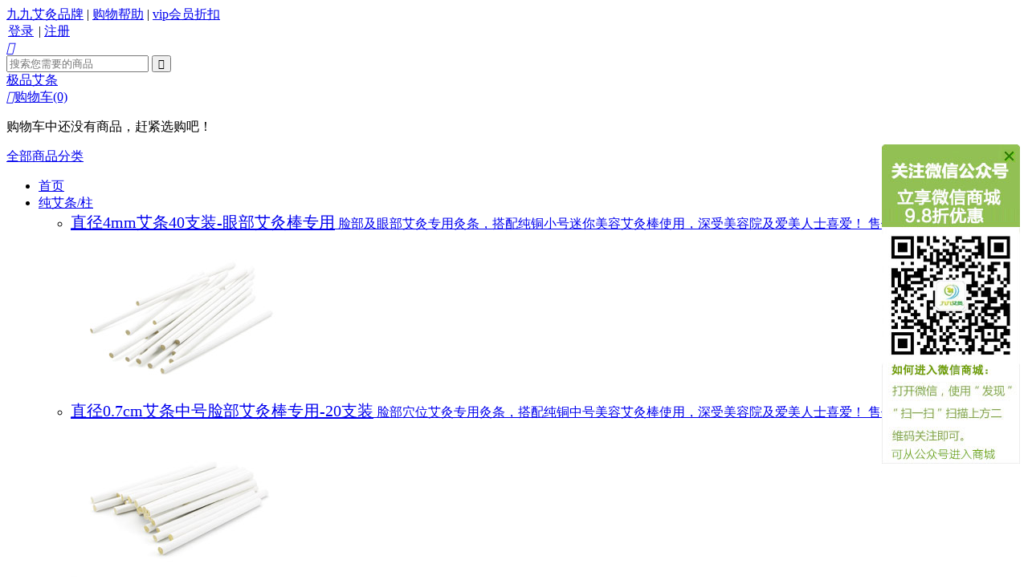

--- FILE ---
content_type: text/html; charset=utf-8
request_url: http://www.99aijiu.cn/category.php?id=9
body_size: 14030
content:
<!DOCTYPE html PUBLIC "-//W3C//DTD XHTML 1.0 Transitional//EN" "http://www.w3.org/TR/xhtml1/DTD/xhtml1-transitional.dtd">
<html xmlns="http://www.w3.org/1999/xhtml">
<head>
<meta name="Generator" content="ECSHOP v2.7.3" />
<meta http-equiv="Content-Type" content="text/html; charset=utf-8" />
<meta name="Keywords" content="" />
<meta name="Description" content="" />
<title>艾灸套装_九九艾灸商城</title>
<link rel="shortcut icon" href="favicon.ico" />
<link rel="icon" href="animated_favicon.gif" type="image/gif" />
<script src="themes/xiaomi/js/jquery.js"></script>
<link rel="stylesheet" type="text/css" href="themes/xiaomi/css/goods-category.min.css?ver=2013120301" />
<script type="text/javascript" src="js/common.js"></script><script type="text/javascript" src="js/user.js"></script><script type="text/javascript" src="js/utils.js"></script></head>
<body>
<link rel="stylesheet" href="themes/xiaomi/css/base.min.css?2014050501" />
<script type="text/javascript">
var process_request = "正在处理您的请求...";
</script>
<script type="text/javascript">
var isWidescreen=screen.width<1200;
if (isWidescreen){
document.getElementsByTagName("body")[0].className="w950";
document.write("<link rel='stylesheet' type='text/css' href='themes/xiaomi/css/980base.css'>");
}
</script>
<script type="text/javascript">
document.writeln("<div id=\"tb_link\" style=\"position:fixed;right:10px;top:180px;z-index:100\"><div style=\"position:absolute;top:0;left:0;width:172px;height:36px\" onclick=\"window.document.getElementById(\'tb_link\').style.display = \'none\'\"></div><a href=\"/mobile/fx\" target=\"_blank\"><img src=\"/artdialog/weixin.jpg\" border=\"0\" /></a></div>");
</script>
<!--
<script type="text/javascript" src="/artdialog/jquery.artDialog.js?skin=green"></script>
<script>
art.dialog({
	width:'172px',
	height:'398px',
	left:'98%',
	fixed:true,
    content: '<a href="/mobile/fx"><img src="/artdialog/weixin.jpg"/></a>',
    cancelVal: '关闭',
    cancel: true //为true等价于function(){}
});
</script>
-->
<div class="site-topbar">
  <div class="container">
    <div class="topbar-nav">
            <a href="article.php?id=28" 
            target="_blank"
            >九九艾灸品牌</a>
            <span class="sep">|</span>
                  <a href="article.php?id=7" 
            target="_blank"
            >购物帮助</a>
            <span class="sep">|</span>
                  <a href="article.php?id=8" 
            target="_blank"
            >vip会员折扣</a>
                </div>
    <div class="topbar-info J_userInfo"> 

 <a style="padding:0px 2px" href="user.php">登录</a>
 <span class="sep">|</span>
 <a href="user.php?act=register">注册</a>
<!-- <span class="sep">|</span>
 <a href="user.php?act=oath&type=qq"><img src="themes/xiaomi/images/qq_logo_16.png"></a>
<a href="user.php?act=oath&type=weibo"><img src="themes/xiaomi/images/sina_login_16.png"></a>
<a href="user.php?act=oath&type=alipay"><img src="themes/xiaomi/images/alipay_logo_16.gif"></a>
<a href="user.php?act=oath&type=taobao"><img src="themes/xiaomi/images/taobao_logo_16.gif"></a>-->
 </div>
  </div>
</div>
<div class="site-header container" id="site_header">
  <div class="site-logo"> <a class="logo" href="index.php" title=""><i class="iconfont">&#xe61d;</i></a> </div>
  <div class="header-info">
    <div class="search-section">
      <script type="text/javascript">
    
    <!--
    function checkSearchForm()
    {
        if(document.getElementById('keyword').value)
        {
            return true;
        }
        else
        {
            alert("请输入搜索关键词！");
            return false;
        }
    }
    -->
    
    </script>
	<script language="javascript">
	function drop_cart_goods(id)
	{
		$.ajax({
						type:"POST",
						url:"flow.php?step=drop_cart_goods&id=" + id,
						cache:false,
						dataType:'json',     //接受数据格式
						data:'',
						success:function(result){
							$('#J_miniCartList').html(result.message);
							$('.J_cartNum').html('(' + result.goods_num + ')');
						}
					});
	}
	
	</script>
      <form id="J_searchForm" class="search-form clearfix" action="search.php" method="get" onSubmit="return checkSearchForm()" >
        <input class="search-text" type="search" name="keywords" id="keyword" autocomplete="off" value="" placeholder="搜索您需要的商品" />
        <input type="submit" class="search-btn iconfont" value="&#xe61c;" />
        <!--[if IE 6]><div class="ie6-fix"></div><![endif]-->
        <div class="hot-words">  <a href="search.php?keywords=%E6%9E%81%E5%93%81%E8%89%BE%E6%9D%A1">极品艾条</a>  </div>
      </form>
    </div>
    <div class="cart-section"> <a id="J_miniCart" class="mini-cart" href="flow.php"><i class="iconfont">&#xe60c;</i>购物车<span class="mini-cart-num J_cartNum">(0)</span></a>
      <div id="J_miniCartList" class="mini-cart-list">
        		<p class="loading">购物车中还没有商品，赶紧选购吧！</p>      </div>
    </div>
  </div>
  <div class="header-nav clearfix">
    <div id="J_categoryContainer" class="nav-category"> <a class="btn-category-list" href="catalog.php">全部商品分类</a>
      <div class="nav-category-section" style="display: none;">
        <ul class="nav-category-list">
          		  <li class="nav-category-item nav-category-item-first">
            <div class="nav-category-content"><a class="title" href="category.php?id=2">加药艾条</a>
              <div class="links">
			  			  			  <a href="category.php?id=13">加药艾灸条</a>
			  			  			  			  <a href="category.php?id=15">加药艾灸柱</a>
			  			  			  </div>
			                <div class="nav-category-children">
                <ul class="children-list">
				                  <li><a href="category.php?id=13"><img src="themes/xiaomi/images/index/cat_13.jpg" alt=""><span class="text">加药艾灸条</span></a></li>
				                    <li><a href="category.php?id=15"><img src="themes/xiaomi/images/index/cat_15.jpg" alt=""><span class="text">加药艾灸柱</span></a></li>
				                  </ul>
                <div class="children-special-section">
                  <h4>热门商品</h4>
                  <ul>
				                    </ul>
                </div>
              </div>
			              </div>
          </li>
		  		  <li class="nav-category-item ">
            <div class="nav-category-content"><a class="title" href="category.php?id=3">精品艾绒</a>
              <div class="links">
			  			  			  <a href="category.php?id=33">精品艾绒</a>
			  			  			  </div>
			                <div class="nav-category-children">
                <ul class="children-list">
				                  <li><a href="category.php?id=33"><img src="themes/xiaomi/images/index/cat_33.jpg" alt=""><span class="text">精品艾绒</span></a></li>
				                  </ul>
                <div class="children-special-section">
                  <h4>热门商品</h4>
                  <ul>
				                    </ul>
                </div>
              </div>
			              </div>
          </li>
		  		  <li class="nav-category-item ">
            <div class="nav-category-content"><a class="title" href="category.php?id=4">雷火灸</a>
              <div class="links">
			  			  			  <a href="category.php?id=23">雷火灸</a>
			  			  			  </div>
			                <div class="nav-category-children">
                <ul class="children-list">
				                  <li><a href="category.php?id=23"><img src="themes/xiaomi/images/index/cat_23.jpg" alt=""><span class="text">雷火灸</span></a></li>
				                  </ul>
                <div class="children-special-section">
                  <h4>热门商品</h4>
                  <ul>
				                    </ul>
                </div>
              </div>
			              </div>
          </li>
		  		  <li class="nav-category-item ">
            <div class="nav-category-content"><a class="title" href="category.php?id=5">艾灸器具</a>
              <div class="links">
			  			  			  <a href="category.php?id=27">艾灸盒</a>
			  			  			  			  <a href="category.php?id=28">艾灸棒</a>
			  			  			  			  			  </div>
			                <div class="nav-category-children">
                <ul class="children-list">
				                  <li><a href="category.php?id=27"><img src="themes/xiaomi/images/index/cat_27.jpg" alt=""><span class="text">艾灸盒</span></a></li>
				                    <li><a href="category.php?id=28"><img src="themes/xiaomi/images/index/cat_28.jpg" alt=""><span class="text">艾灸棒</span></a></li>
				                    <li><a href="category.php?id=44"><img src="themes/xiaomi/images/index/cat_44.jpg" alt=""><span class="text">艾灸配件</span></a></li>
				                  </ul>
                <div class="children-special-section">
                  <h4>热门商品</h4>
                  <ul>
				                    </ul>
                </div>
              </div>
			              </div>
          </li>
		  		  <li class="nav-category-item ">
            <div class="nav-category-content"><a class="title" href="category.php?id=7">艾灸衣</a>
              <div class="links">
			  			  			  <a href="category.php?id=26">随身灸</a>
			  			  			  </div>
			                <div class="nav-category-children">
                <ul class="children-list">
				                  <li><a href="category.php?id=26"><img src="themes/xiaomi/images/index/cat_26.jpg" alt=""><span class="text">随身灸</span></a></li>
				                  </ul>
                <div class="children-special-section">
                  <h4>热门商品</h4>
                  <ul>
				                    </ul>
                </div>
              </div>
			              </div>
          </li>
		  		  <li class="nav-category-item ">
            <div class="nav-category-content"><a class="title" href="category.php?id=1">纯艾条</a>
              <div class="links">
			  			  			  <a href="category.php?id=10">纯艾灸柱</a>
			  			  			  			  <a href="category.php?id=11">纯艾灸条</a>
			  			  			  			  			  			  			  </div>
			                <div class="nav-category-children">
                <ul class="children-list">
				                  <li><a href="category.php?id=10"><img src="themes/xiaomi/images/index/cat_10.jpg" alt=""><span class="text">纯艾灸柱</span></a></li>
				                    <li><a href="category.php?id=11"><img src="themes/xiaomi/images/index/cat_11.jpg" alt=""><span class="text">纯艾灸条</span></a></li>
				                    <li><a href="category.php?id=54"><img src="themes/xiaomi/images/index/cat_54.jpg" alt=""><span class="text">散装艾柱</span></a></li>
				                    <li><a href="category.php?id=55"><img src="themes/xiaomi/images/index/cat_55.jpg" alt=""><span class="text">散装艾条</span></a></li>
				                  </ul>
                <div class="children-special-section">
                  <h4>热门商品</h4>
                  <ul>
				                    </ul>
                </div>
              </div>
			              </div>
          </li>
		            	  <li class="nav-category-item ">
            <div class="nav-category-content"><a class="title" href="category.php?id=7">灸衣</a>
              <div class="links"><a href="category.php?id=26">随身灸</a><a href="goods.php?id=86">颈部</a><a href="goods.php?id=84">腹部</a><a href="goods.php?id=85">肩部</a>
			  			  			  			  			  </div>
			                <div class="nav-category-children">
                <ul class="children-list">
			 <li><a href="category.php?id=26"><img src="/themes/xiaomi/images/index/cat_26.jpg" alt=""><span class="text">随身灸</span></a></li>	                  <li><a href="goods.php?id=86"><img src="/images/cate/g_86.jpg" alt=""><span class="text">颈部灸衣</span></a></li>
				                    <li><a href="goods.php?id=85"><img src="/images/cate/g_85.jpg" alt=""><span class="text">肩部灸衣</span></a></li>
				                    <li><a href="goods.php?id=84"><img src="/images/cate/g_84.jpg" alt=""><span class="text">腹部灸衣</span></a></li>
                                    <li><a href="goods.php?id=87"><img src="/images/cate/g_87.jpg" alt=""><span class="text">臂部灸衣</span></a></li>
                                    <li><a href="goods.php?id=87"><img src="/images/cate/g_88.jpg" alt=""><span class="text">腿部灸衣</span></a></li>
                                    <li><a href="goods.php?id=93"><img src="/images/cate/g_93.jpg" alt=""><span class="text">脚部灸衣</span></a></li>
				                  </ul>
                
              </div>
			              </div>
          </li>
            <li class="nav-category-item ">
            <div class="nav-category-content"><a class="title" href="category.php?id=6">艾灸相关其他</a>
              <div class="links">
			  			  </div>
			              </div>
          </li>
		  	
        </ul>
      </div>
    </div>
    <div class="nav-main">
      <ul class="nav-main-list J_menuNavMain clearfix">
        <li class="nav-main-item "> <a  href="/"><span class="text">首页</span></a> </li>
                <li class="nav-main-item "> <a  href="category.php?id=1" ><span class="text">纯艾条/柱</span><span class="arrow"></span></a> <div class="nav-main-children"><ul class="children-list clearfix"><li class="first"> <a class="item-detail" href="goods.php?id=141"> <span class="title" style="font-size:20px;">直径4mm艾条40支装-眼部艾灸棒专用</span> <span class="desc">脸部及眼部艾灸专用灸条，搭配纯铜小号迷你美容艾灸棒使用，深受美容院及爱美人士喜爱！</span> <span class="price">售价<b>￥25</b></span> <span class="thumb"> <img src="images/201411/thumb_img/141_thumb_G_1416511011948.jpg"  alt="直径4mm艾条40支装-眼部艾灸棒专用"/> </span> </a> </li><li > <a class="item-detail" href="goods.php?id=140"> <span class="title" style="font-size:20px;">直径0.7cm艾条中号脸部艾灸棒专用-20支装</span> <span class="desc">脸部穴位艾灸专用灸条，搭配纯铜中号美容艾灸棒使用，深受美容院及爱美人士喜爱！</span> <span class="price">售价<b>￥31</b></span> <span class="thumb"> <img src="images/201411/thumb_img/140_thumb_G_1416510670605.jpg"  alt="直径0.7cm艾条中号脸部艾灸棒专用-20支装"/> </span> </a> </li></ul></div> </li>
                <li class="nav-main-item "> <a  href="category.php?id=2" ><span class="text">药艾条/柱</span><span class="arrow"></span></a> <div class="nav-main-children"><ul class="children-list clearfix"><li class="first"> <a class="item-detail" href="goods.php?id=22"> <span class="title" style="font-size:20px;">九九艾灸养身安神专用艾条-10支装</span> <span class="desc"></span> <span class="price">售价<b>￥58</b></span> <span class="thumb"> <img src="images/201605/thumb_img/22_thumb_G_1462205768967.jpg"  alt="九九艾灸养身安神专用艾条-10支装"/> </span> </a> </li><li > <a class="item-detail" href="goods.php?id=50"> <span class="title" style="font-size:20px;">九九艾灸男科扶阳专用艾条-10支装</span> <span class="desc"></span> <span class="price">售价<b>￥77</b></span> <span class="thumb"> <img src="images/201709/thumb_img/50_thumb_G_1505754052665.jpg"  alt="九九艾灸男科扶阳专用艾条-10支装"/> </span> </a> </li></ul></div> </li>
                <li class="nav-main-item "> <a  href="category.php?id=7" ><span class="text">艾灸衣</span><span class="arrow"></span></a> <div class="nav-main-children"><ul class="children-list clearfix"><li class="first"> <a class="item-detail" href="goods.php?id=243"> <span class="title" style="font-size:20px;">九九艾灸胸背肩部九联灸衣</span> <span class="desc">遵肩背部九联灸衣 循人体工学原理，按照人体穴位的分布规律，精心设计了灸具的一针一孔，可用于肩背部的施灸。契合人体的构造，使消费者使用起来更舒适、更方便、更有效果，深受广大灸友喜爱！肩背部九联灸衣 配有9个艾灸盒，配不锈钢艾灸盒是118元，配防烫铜艾灸盒的是185元。</span> <span class="price">售价<b>￥118</b></span> <span class="thumb"> <img src="images/201605/thumb_img/243_thumb_G_1462811492079.jpg"  alt="九九艾灸胸背肩部九联灸衣"/> </span> </a> </li><li > <a class="item-detail" href="goods.php?id=85"> <span class="title" style="font-size:20px;">九九艾灸肩部四联灸衣</span> <span class="desc">肩部四联灸衣 可用于肩部的施灸。遵循人体工学原理，按照人体穴位的分布规律，精心设计了灸具的一针一孔，契合人体的构造，使用起来更舒适、更方便、更有效果，深受广大灸友喜爱！ 肩部四联灸衣 配有4个不锈钢艾灸盒。</span> <span class="price">售价<b>￥65</b></span> <span class="thumb"> <img src="images/201605/thumb_img/85_thumb_G_1462811150812.jpg"  alt="九九艾灸肩部四联灸衣"/> </span> </a> </li></ul></div> </li>
                <li class="nav-main-item "> <a  href="category.php?id=5" ><span class="text">艾灸器</span><span class="arrow"></span></a> <div class="nav-main-children"><ul class="children-list clearfix"><li class="first"> <a class="item-detail" href="goods.php?id=150"> <span class="title" style="font-size:20px;">艾草精油</span> <span class="desc"></span> <span class="price">售价<b>￥10</b></span> <span class="thumb"> <img src="images/201506/thumb_img/150_thumb_G_1435535525413.jpg"  alt="艾草精油"/> </span> </a> </li><li > <a class="item-detail" href="goods.php?id=31"> <span class="title" style="font-size:20px;">纯铜中号美容艾灸棒</span> <span class="desc">纯铜中号艾灸棒，可用于脸部，颈部，手脚，腰腹，肩背等部位的施灸。适用直径0.7厘米 长度12厘米的艾条。购买艾灸棒可赠6支专用艾条，精油1瓶，清洁毛刷1个</span> <span class="price">售价<b>￥42</b></span> <span class="thumb"> <img src="images/201410/thumb_img/31_thumb_G_1413594327554.jpg"  alt="纯铜中号美容艾灸棒"/> </span> </a> </li></ul></div> </li>
                <li class="nav-main-item current"> <a  href="category.php?id=9" ><span class="text">艾灸套装</span><span class="arrow"></span></a> <div class="nav-main-children"><ul class="children-list clearfix"><li class="first"> <a class="item-detail" href="goods.php?id=250"> <span class="title" style="font-size:20px;">健脾和胃艾灸套装</span> <span class="desc">适用于：脾胃虚弱，虚寒，胃炎，胃胀，胃痛，胃酸，胃溃疡，腹泻，胃结石，胃肠功能紊乱等疾病。套装包含：腰腹部四联灸衣1件（含4个艾盒），随身灸1个（含1个艾盒），健脾和胃加中药艾柱1盒（120柱），艾灸疗法治百病1本，艾灸专用穴位图1张。配套不锈钢艾盒的套装金额为:159元 　配套铜艾盒的套装金额为:193元</span> <span class="price">售价<b>￥159</b></span> <span class="thumb"> <img src="images/201709/thumb_img/250_thumb_G_1505752845116.jpg"  alt="健脾和胃艾灸套装"/> </span> </a> </li><li > <a class="item-detail" href="goods.php?id=248"> <span class="title" style="font-size:20px;">颈椎艾灸套装</span> <span class="desc">适用于：颈椎病，落枕，扭伤，颈椎增生，动脉瘤、淋巴结肿大、甲亢，颈部脂肪瘤肿瘤等疾病。套装包含：颈部四联灸衣1件（含4个艾盒），随身灸1个（含1个艾盒），肩颈舒络加中药艾柱1盒（120柱），艾灸疗法治百病1本，艾灸专用穴位图1张。配套不锈钢艾盒的套装金额为:155元 　配套铜艾盒的套装金额为:189元</span> <span class="price">售价<b>￥155</b></span> <span class="thumb"> <img src="images/201611/thumb_img/248_thumb_G_1478772583429.jpg"  alt="颈椎艾灸套装"/> </span> </a> </li></ul></div> </li>
                <li class="nav-main-item "> <a  href="category.php?id=3" ><span class="text">精品艾绒</span><span class="arrow"></span></a> <div class="nav-main-children"><ul class="children-list clearfix"><li class="first"> <a class="item-detail" href="goods.php?id=90"> <span class="title" style="font-size:20px;">九九艾灸20:1高级艾绒（250克/袋）</span> <span class="desc">20:1高级艾绒，250克一袋，可用作温针灸，隔姜灸，隔盐灸，隔蒜灸等。此款艾绒枝梗少，性价比高，穿透力理想。</span> <span class="price">售价<b>￥39</b></span> <span class="thumb"> <img src="images/201410/thumb_img/90_thumb_G_1414347307433.jpg"  alt="九九艾灸20:1高级艾绒（250克/袋）"/> </span> </a> </li><li > <a class="item-detail" href="goods.php?id=91"> <span class="title" style="font-size:20px;">九九艾灸30:1特级艾绒（250克/袋）</span> <span class="desc">30:1特级艾绒，250克一袋，可用作温针灸，隔姜灸，隔盐灸，隔蒜灸等。此款艾绒质量上乘，无枝梗，绒质细腻，穿透力理想。</span> <span class="price">售价<b>￥52</b></span> <span class="thumb"> <img src="images/201410/thumb_img/91_thumb_G_1414347356652.jpg"  alt="九九艾灸30:1特级艾绒（250克/袋）"/> </span> </a> </li></ul></div> </li>
                <li class="nav-main-item "> <a  href="category.php?id=23" ><span class="text">雷火灸</span><span class="arrow"></span></a> <div class="nav-main-children"><ul class="children-list clearfix"><li class="first"> <a class="item-detail" href="goods.php?id=323"> <span class="title" style="font-size:20px;">加粗艾条（直径4CM、5CM、6CM、7CM）</span> <span class="desc"></span> <span class="price">售价<b>￥7.8</b></span> <span class="thumb"> <img src="images/202411/thumb_img/323_thumb_G_1731352337740.jpg"  alt="加粗艾条（直径4CM、5CM、6CM、7CM）"/> </span> </a> </li><li > <a class="item-detail" href="goods.php?id=279"> <span class="title" style="font-size:20px;">带灸筒7cmX20cm加粗艾条雷火灸条</span> <span class="desc">材料：五年陈艾绒
规格：7x20.5cm通用款大筒神灸
比例：20比1</span> <span class="price">售价<b>￥38.8</b></span> <span class="thumb"> <img src="images/202006/thumb_img/279_thumb_G_1591391317463.jpg"  alt="带灸筒7cmX20cm加粗艾条雷火灸条"/> </span> </a> </li></ul></div> </li>
                <li class="nav-main-item "> <a  href="category.php?id=6" ><span class="text">其他</span><span class="arrow"></span></a> <div class="nav-main-children"><ul class="children-list clearfix"><li class="first"> <a class="item-detail" href="goods.php?id=144"> <span class="title" style="font-size:20px;">艾灸速效自疗</span> <span class="desc"></span> <span class="price">售价<b>￥39</b></span> <span class="thumb"> <img src="images/201411/thumb_img/144_thumb_G_1416596147109.jpg"  alt="艾灸速效自疗"/> </span> </a> </li><li > <a class="item-detail" href="goods.php?id=226"> <span class="title" style="font-size:20px;">艾灸盒（不含布套）</span> <span class="desc">可选择不锈钢艾灸盒 或 防烫铜艾灸盒。注意：此页面的艾灸盒为艾灸衣或随身灸配件，仅艾灸盒，不包含布套。需要布套的顾客请移步布套的页面购买。</span> <span class="price">售价<b>￥7.5</b></span> <span class="thumb"> <img src="images/201702/thumb_img/226_thumb_G_1486854707292.jpg"  alt="艾灸盒（不含布套）"/> </span> </a> </li></ul></div> </li>
              </ul>
    </div>
  </div>
  <div class="open-buy-info"></div>
</div>
<script>
/*css*/
if (window.screen.width < 1280)
{	
	document.write("<link rel='stylesheet' type='text/css' href='themes/xiaomi/css/980base.css'>");
	document.write("<link rel='stylesheet' type='text/css' href='themes/xiaomi/css/980category.css'>");
}
</script>
<div class="container breadcrumbs"> 当前位置: <a href=".">首页</a> <code>&gt;</code> <a href="category.php?id=9">艾灸套装</a></div>
<div class="container">
  <div class="xm-line-box filter-box">
    <div class="box-hd">
      <h3 class="title">艾灸套装</h3>
    </div>
        <div class="box-bd">
      <div class="filter-lists">
                <dl class="xm-filter-list xm-filter-list-first category-filter-list clearfix">
          <dt>品牌：</dt>
          <dd>
            <ul id="typeCat" class="clearfix">
                            <li class="first current"> <a href="category.php?id=9&amp;price_min=0&amp;price_max=0">全部</a> </li>
                            <li class=" "> <a href="category.php?id=9&amp;brand=3&amp;price_min=0&amp;price_max=0">九九艾灸</a> </li>
                          </ul>
          </dd>
        </dl>
                              </div>
    </div>
      </div>
  <!--显示关联文章
  -->
  <div class="xm-line-box goods-list-box">
    <div class="box-hd">
      <div class="filter-lists">
        <dl class="xm-filter-list xm-filter-list-first category-filter-list clearfix">
          <dd>
            <ul id="typeOrder" class="clearfix">
              <li class=" first"><a href="category.php?category=9&display=grid&brand=0&price_min=0&price_max=0&filter_attr=0&page=1&sort=sell_number&order=DESC#goods_list" rel="nofollow">销量</a></li>
              <li class="current"><a href="category.php?category=9&display=grid&brand=0&price_min=0&price_max=0&filter_attr=0&page=1&sort=goods_id&order=ASC#goods_list" rel="nofollow">最新</a></li>
              <li class=""><a href="category.php?category=9&display=grid&brand=0&price_min=0&price_max=0&filter_attr=0&page=1&sort=shop_price&order=DESC#goods_list" rel="nofollow">价格从高到低</a></li>
              <li class=""><a href="category.php?category=9&display=grid&brand=0&price_min=0&price_max=0&filter_attr=0&page=1&sort=shop_price&order=ASC#goods_list" rel="nofollow">价格从低到高</a></li>
              <li class=""><a href="category.php?category=9&display=grid&brand=0&price_min=0&price_max=0&filter_attr=0&page=1&sort=click_count&order=DESC#goods_list" rel="nofollow">关注度</a></li>
            </ul>
          </dd>
        </dl>
      </div>
      <div class="more">
        
      </div>
    </div>
	
	    <div class="box-bd">
      <div class="goods-list-section">
        <div class="xm-goods-list-wrap xm-goods-list-wrap-col20">
          <ul class="xm-goods-list clearfix">
		                  <li>
              <div class="xm-goods-item">
                <div class="item-thumb"> <a href="goods.php?id=250" target="_blank"> <img src="images/201709/thumb_img/250_thumb_G_1505752845116.jpg" alt="健脾和胃艾灸套装 " /> </a> </div>
                <div class="item-info">
                  <span class="item-title"> <a href="goods.php?id=250" target="_blank">健脾和胃艾灸套装</a> </span>
                  <div class="item-price"> ￥159<span class="sep">|</span><del>￥190.79</del> </div>
                  <div class="item-star"> <span class="icon-stat icon-stat-5"></span> <span class="item-comments">4人评价</span> </div>
                  <div class="item-actions"> <a onclick="getmousepos(event)" class="btn btn-small btn-primary J_addCart" href="javascript:addToCart(250)"><i class="iconfont">&#xe615;</i>购物车</a> <a class="btn btn-dake btn-small J_addFav" href="javascript:collect(250);"><i class="iconfont">&#xe60a;</i>收藏</a> </div>
                  <div class="item-flag">  </div>
                </div>
              </div>
            </li>
		                    <li>
              <div class="xm-goods-item">
                <div class="item-thumb"> <a href="goods.php?id=248" target="_blank"> <img src="images/201611/thumb_img/248_thumb_G_1478772583429.jpg" alt="颈椎艾灸套装 " /> </a> </div>
                <div class="item-info">
                  <span class="item-title"> <a href="goods.php?id=248" target="_blank">颈椎艾灸套装</a> </span>
                  <div class="item-price"> ￥155<span class="sep">|</span><del>￥186</del> </div>
                  <div class="item-star"> <span class="icon-stat icon-stat-5"></span> <span class="item-comments">6人评价</span> </div>
                  <div class="item-actions"> <a onclick="getmousepos(event)" class="btn btn-small btn-primary J_addCart" href="javascript:addToCart(248)"><i class="iconfont">&#xe615;</i>购物车</a> <a class="btn btn-dake btn-small J_addFav" href="javascript:collect(248);"><i class="iconfont">&#xe60a;</i>收藏</a> </div>
                  <div class="item-flag">  </div>
                </div>
              </div>
            </li>
		                    <li>
              <div class="xm-goods-item">
                <div class="item-thumb"> <a href="goods.php?id=246" target="_blank"> <img src="images/201611/thumb_img/246_thumb_G_1478991398518.jpg" alt="关节艾灸套装 " /> </a> </div>
                <div class="item-info">
                  <span class="item-title"> <a href="goods.php?id=246" target="_blank">关节艾灸套装</a> </span>
                  <div class="item-price"> ￥143<span class="sep">|</span><del>￥171.6</del> </div>
                  <div class="item-star"> <span class="icon-stat icon-stat-5"></span> <span class="item-comments">4人评价</span> </div>
                  <div class="item-actions"> <a onclick="getmousepos(event)" class="btn btn-small btn-primary J_addCart" href="javascript:addToCart(246)"><i class="iconfont">&#xe615;</i>购物车</a> <a class="btn btn-dake btn-small J_addFav" href="javascript:collect(246);"><i class="iconfont">&#xe60a;</i>收藏</a> </div>
                  <div class="item-flag">  </div>
                </div>
              </div>
            </li>
		                    <li>
              <div class="xm-goods-item">
                <div class="item-thumb"> <a href="goods.php?id=244" target="_blank"> <img src="images/201704/thumb_img/244_thumb_G_1492841888326.jpg" alt="轻松艾灸套装[包邮] " /> </a> </div>
                <div class="item-info">
                  <span class="item-title"> <a href="goods.php?id=244" target="_blank">轻松艾灸套装[包邮]</a> </span>
                  <div class="item-price"> ￥69<span class="sep">|</span><del>￥84.5</del> </div>
                  <div class="item-star"> <span class="icon-stat icon-stat-5"></span> <span class="item-comments">3人评价</span> </div>
                  <div class="item-actions"> <a onclick="getmousepos(event)" class="btn btn-small btn-primary J_addCart" href="javascript:addToCart(244)"><i class="iconfont">&#xe615;</i>购物车</a> <a class="btn btn-dake btn-small J_addFav" href="javascript:collect(244);"><i class="iconfont">&#xe60a;</i>收藏</a> </div>
                  <div class="item-flag">  </div>
                </div>
              </div>
            </li>
		                    <li>
              <div class="xm-goods-item">
                <div class="item-thumb"> <a href="goods.php?id=241" target="_blank"> <img src="images/201704/thumb_img/241_thumb_G_1492841740206.jpg" alt="艾灸简易套装[包邮] " /> </a> </div>
                <div class="item-info">
                  <span class="item-title"> <a href="goods.php?id=241" target="_blank">艾灸简易套装[包邮]</a> </span>
                  <div class="item-price"> ￥98<span class="sep">|</span><del>￥121.5</del> </div>
                  <div class="item-star"> <span class="icon-stat icon-stat-5"></span> <span class="item-comments">12人评价</span> </div>
                  <div class="item-actions"> <a onclick="getmousepos(event)" class="btn btn-small btn-primary J_addCart" href="javascript:addToCart(241)"><i class="iconfont">&#xe615;</i>购物车</a> <a class="btn btn-dake btn-small J_addFav" href="javascript:collect(241);"><i class="iconfont">&#xe60a;</i>收藏</a> </div>
                  <div class="item-flag">  </div>
                </div>
              </div>
            </li>
		                    <li>
              <div class="xm-goods-item">
                <div class="item-thumb"> <a href="goods.php?id=224" target="_blank"> <img src="images/201611/thumb_img/224_thumb_G_1478770880889.jpg" alt="妇科艾灸套装 " /> </a> </div>
                <div class="item-info">
                  <span class="item-title"> <a href="goods.php?id=224" target="_blank">妇科艾灸套装</a> </span>
                  <div class="item-price"> ￥149<span class="sep">|</span><del>￥178.79</del> </div>
                  <div class="item-star"> <span class="icon-stat icon-stat-5"></span> <span class="item-comments">16人评价</span> </div>
                  <div class="item-actions"> <a onclick="getmousepos(event)" class="btn btn-small btn-primary J_addCart" href="javascript:addToCart(224)"><i class="iconfont">&#xe615;</i>购物车</a> <a class="btn btn-dake btn-small J_addFav" href="javascript:collect(224);"><i class="iconfont">&#xe60a;</i>收藏</a> </div>
                  <div class="item-flag">  </div>
                </div>
              </div>
            </li>
		    	
           
           
          </ul>
        </div>
        <div class="xm-pagenavi"> 
				<span class="numbers first iconfont">&#xe60f;</span>
				        		<span class="numbers current">1</span>
		        				<span class="numbers last iconfont">&#xe60e;</span>
				</div>
      </div>
    </div>
	  </div>
 
<script type="Text/Javascript" language="JavaScript">
<!--
function selectPage(sel)
{
  sel.form.submit();
}
//-->
</script>
<script type="text/javascript">
window.onload = function()
{
  
}
var button_compare = '';
var exist = "您已经选择了%s";
var count_limit = "最多只能选择4个商品进行对比";
var goods_type_different = "\"%s\"和已选择商品类型不同无法进行对比";
var compare_no_goods = "您没有选定任何需要比较的商品或者比较的商品数少于 2 个。";
var btn_buy = "购买";
var is_cancel = "取消";
var select_spe = "请选择商品属性";
</script>
<script type="text/javascript">
    jQuery(function($) {
        var $goodsList = $('.xm-goods-list');
        $goodsList.on({
            'mouseenter': function() {
                $(this).addClass('active');
            },
            'mouseleave': function() {
                $(this).removeClass('active');
            }
        }, 'li');
        
    });
</script> </div>
<style type="text/css">
  /*迷你购物车*/
  .shopbox {display: none; position: absolute; width: 442px; height: 337px; overflow: hidden; padding-bottom: 10px; border: 10px solid #8c8c8c; background: #fff; font-size: 12px; z-index: 9999;}
  .shopbox a {font-size: 12px; text-decoration: none;}
  .shopbox h2 {height: 25px; margin: 0; padding: 0;}
  .shopbox h2 a {float: right; padding: 5px 10px 0 0;}
  .shopbox h2 a img {float: left; padding: 4px 4px 0 0;}
  .shopbox h2 a span {float: left; color: #FF0000; cursor: pointer;}
  .shopbox .spboxcontent {}
  .shopbox .spboxcontent .shopboxdetail {overflow: hidden;}
  .shopbox .spboxcontent .shopboxdetail .spboxleft {float: left; padding: 0 20px;}
  .shopbox .spboxcontent .shopboxdetail .spboxleft img {}
  .shopbox .spboxcontent .shopboxdetail .spboxright {float: left;}
  .shopbox .spboxcontent .shopboxdetail .spboxright span.spboxtitle {font-size: 14px; font-weight: bold;}
  .shopbox .spboxcontent .shopboxdetail .spboxright span.blank5 {}
  .shopbox .spboxcontent .shopboxdetail .spboxright span.numstyle {font-weight: bold; color:  #FF0000;}
  .shopbox .spboxcontent .shopboxdetail .spboxright span.numstyle2 {font-weight: bold; color:  #FF0000; font-size: 14px;}
  .shopbox .spboxcontent .shopboxdetail .spboxright p {margin: 0; padding: 0;}
  .shopbox .spboxcontent .shopboxdetail .spboxright p.num {padding: 10px 0;}
  .shopbox .spboxcontent .shopboxdetail .spboxright p.spbbtndiv {}
  .shopbox .spboxcontent .shopboxdetail .spboxright p.spbbtndiv a.jxgwbtn {float: left; margin: 0 10px 0 0; color:  #FF0000; font-size: 14px; line-height: 27px;}
  .shopbox .spboxcontent .shopboxdetail .spboxright p.spbbtndiv a.track {}
  .shopbox .spboxcontent .shopboxdetail .spboxright p.spbbtndiv a.track img {float: left;}
  .shopbox .spboxcontent .shopboxdetail span.blank15 {display: block; line-height: 0; font-size: 0; height: 0; clear: both;}
  
  .shopbox .spboxcontent .gmlist {padding: 15px 0 0; _padding-top: 10px; clear: both;}
  .shopbox .spboxcontent .gmlist h6 {margin: 0 10px; padding: 10px 0 10px 8px; color:  #FF0000; font-size: 12px; border-top: 1px dotted #C9C9C9;}
  .shopbox .spboxcontent .gmlist h6 a {}
  .shopbox .spboxcontent .gmlist ul {margin: 0; padding: 0 0 0 7px; list-style: none; overflow: hidden; zoom: 1;}
  .shopbox .spboxcontent .gmlist ul li {display: inline; float: left; margin: 0 5px 0 6px; width: 76px;}
  .shopbox .spboxcontent .gmlist ul li .ygmPic {}
  .shopbox .spboxcontent .gmlist ul li .ygmPic a {}
  .shopbox .spboxcontent .gmlist ul li .ygmPic a img {border: 1px solid #B4B4B4;}
  .shopbox .spboxcontent .gmlist ul li .ygmName {display: block; padding: 3px 0 0; line-height: 16px; height: 51px; color: #333; overflow: hidden;}
  .shopbox .spboxcontent .gmlist ul li p {margin: 0; padding: 0;}
  .shopbox .spboxcontent .gmlist ul li p.ygmPrice span {color:  #FF0000;}
	#shoploading {position: absolute; top: 25px; width: 442px; height: 337px; line-height: 337px; text-align: center; background: #fff;}
	#shoploading img {padding: 140px 0 0;}
</style>
<div id="shopbox" class="shopbox">
    <div class="shopboxcon">
        <div id="shoploading" style="display: block;"><img alt="loading" src="themes/xiaomi/images/alert/loading.gif"></div>
        <div style="">
          <h2><a class="track close" name="item-close-cart" href="javascript:;" onclick="document.getElementById('shopbox').style.display='none'"><span>关闭</span></a></h2>
          <div class="spboxcontent">
              <div class="shopboxdetail">
                <div class="spboxleft"><i class="iconfont" style="font-size:60px; color:#F30">&#xe60c;</i></div>
                <div class="spboxright">
                  <span class="spboxtitle">该商品已成功放入购物车</span> <span class="blank5"></span>
                  <p class="num">购物车共 <span id="shopboxcount" class="numstyle"></span> 件商品 合计：<span id="shopboxprice" class="numstyle2"></span> 元</p>
                  <span class="blank5"></span>
                  <p class="spbbtndiv">
                    <a href="javascript:void(0)" name="item-continueshop" class="jxgwbtn track" onclick="document.getElementById('shopbox').style.display='none'" style="color:#666666">&lt;&lt;继续购物</a>
                    
					<input type="button" onclick='location.href="flow.php"' value="去结算>>" style="border:1px solid #fff; background-color:#FF6600; padding:5px 25px; color:#FFFFFF; font-size:14px" />
                  </p>
                </div>
              </div>
              <div class="gmlist">
                <h6 style="color:#333333">购买过该商品的人还购买过</h6>
                <ul>
               
                                                              <li><div class="ygmPic"><a rel="r_item_cat_1_0137636" target="_blank" href="goods.php?id=144" name="item-shopping-pap" class="track"><img src="images/201411/thumb_img/144_thumb_G_1416596147109.jpg" width=70 height=70 style="width:70px"></a></div><a rel="r_item_cat_1_0137636" target="_blank" href="goods.php?id=144" name="item-shopping-pap" class="ygmName track">艾灸速效自疗</a><p class="ygmPrice"><span>                      ￥39                      </span></p></li>
                                                                              <li><div class="ygmPic"><a rel="r_item_cat_1_0137636" target="_blank" href="goods.php?id=150" name="item-shopping-pap" class="track"><img src="images/201506/thumb_img/150_thumb_G_1435535525413.jpg" width=70 height=70 style="width:70px"></a></div><a rel="r_item_cat_1_0137636" target="_blank" href="goods.php?id=150" name="item-shopping-pap" class="ygmName track">艾草精油</a><p class="ygmPrice"><span>                      ￥10                      </span></p></li>
                                                                              <li><div class="ygmPic"><a rel="r_item_cat_1_0137636" target="_blank" href="goods.php?id=226" name="item-shopping-pap" class="track"><img src="images/201702/thumb_img/226_thumb_G_1486854707292.jpg" width=70 height=70 style="width:70px"></a></div><a rel="r_item_cat_1_0137636" target="_blank" href="goods.php?id=226" name="item-shopping-pap" class="ygmName track">艾灸盒（不含布套）</a><p class="ygmPrice"><span>                      ￥7.5                      </span></p></li>
                                                                              <li><div class="ygmPic"><a rel="r_item_cat_1_0137636" target="_blank" href="goods.php?id=230" name="item-shopping-pap" class="track"><img src="images/201709/thumb_img/230_thumb_G_1505754312401.jpg" width=70 height=70 style="width:70px"></a></div><a rel="r_item_cat_1_0137636" target="_blank" href="goods.php?id=230" name="item-shopping-pap" class="ygmName track">艾灸疗法治百病</a><p class="ygmPrice"><span>                      ￥10                      </span></p></li>
                                                                              <li><div class="ygmPic"><a rel="r_item_cat_1_0137636" target="_blank" href="goods.php?id=259" name="item-shopping-pap" class="track"><img src="images/201702/thumb_img/259_thumb_G_1486851130813.jpg" width=70 height=70 style="width:70px"></a></div><a rel="r_item_cat_1_0137636" target="_blank" href="goods.php?id=259" name="item-shopping-pap" class="ygmName track">各部位艾灸衣布套（仅布套不含艾...</a><p class="ygmPrice"><span>                      ￥17                      </span></p></li>
                                                </ul>
              </div>
          </div>
        </div>
    </div>
</div>  
<script src="themes/xiaomi/js/jquery.json.min.js"></script>	
<script src="themes/xiaomi/js/common.js"></script> <script src="themes/xiaomi/js/xm.js"></script>
<div class="site-footer">
  <div class="container">
    <div class="footer-service">
      <ul class="list-service clearfix">
           <li> <a target="_blank"> <i class="iconfont">&#xe61e;</i> <strong>100%正品</strong> <span>九九艾灸原产地保证</span> </a> </li>
        <li> <a target="_blank"> <i class="iconfont">&#xe611;</i> <strong>7天无理由退货</strong> <span>收到商品7天内无理由退货服务</span> </a> </li>
        <li> <a target="_blank"> <i class="iconfont">&#xe61d;</i> <strong>15天免费换货</strong> <span>故障、质量问题免费换新货承诺</span> </a> </li>
        <li> <a target="_blank"> <i class="iconfont">&#xe618;</i> <strong>满100元包邮</strong> <span>在线支付满100元免邮费</span> </a> </li>
   
      </ul>
    </div>
    <div class="footer-links clearfix">
	      <dl class="col-links col-links-first">
        <dt>购物指南</dt>
                  <dd><a href="article.php?id=7" title="购物流程">购物流程</a></dd>
                  <dd><a href="article.php?id=8" title="会员等级">会员等级</a></dd>
                  <dd><a href="article.php?id=9" title="订单状态">订单状态</a></dd>
                  <dd><a href="article.php?id=27" title="积分说明">积分说明</a></dd>
              </dl>
	        <dl class="col-links ">
        <dt>支付方式</dt>
                  <dd><a href="article.php?id=10" title="货到付款">货到付款</a></dd>
                  <dd><a href="article.php?id=12" title="在线支付">在线支付</a></dd>
              </dl>
	        <dl class="col-links ">
        <dt>配送方式</dt>
                  <dd><a href="article.php?id=13" title="配送范围与费用">配送范围与费用</a></dd>
                  <dd><a href="article.php?id=14" title="送货和验货">送货和验货</a></dd>
                  <dd><a href="article.php?id=15" title="订单何时发货">订单何时发货</a></dd>
              </dl>
	        <dl class="col-links ">
        <dt>售后服务</dt>
                  <dd><a href="article.php?id=16" title="退换货流程">退换货流程</a></dd>
                  <dd><a href="article.php?id=17" title="退换货政策">退换货政策</a></dd>
              </dl>
	        <dl class="col-links ">
        <dt>关注我们</dt>
                  <dd><a href="article.php?id=28" title="关于我们">关于我们</a></dd>
                  <dd><a href="article.php?id=29" title="联系我们">联系我们</a></dd>
                  <dd><a href="article.php?id=30" title="新浪微博">新浪微博</a></dd>
                  <dd><a href="article.php?id=31" title="QQ空间">QQ空间</a></dd>
                  <dd><a href="article.php?id=32" title="官方微信">官方微信</a></dd>
              </dl>
	        
      <div class="col-contact">
        <p class="phone">15589667683</p>
        <p>周一至周日 8:00-18:00<br />
          </p>
		  
		 		         <!--<a class="btn btn-primary btn-small" href="http://wpa.qq.com/msgrd?V=1&amp;Uin=35067222&amp;Site=九九艾灸商城&amp;Menu=yes" target="_blank">12小时在线客服</a> -->
        <img src="/images/erwei.jpg" />
						 		</div>
    </div>
    <div class="footer-info clearfix" style="width:100%">
      <div class="info-text" style="position:relative; text-align:center;width:100%">
        <p>
				<a href="article.php?id=34" >免责条款</a><span class="sep">|</span>				<a href="article.php?id=35" >隐私保护</a><span class="sep">|</span>				<a href="article.php?id=29" >联系我们</a><span class="sep">|</span>				<a href="article.php?id=28" >公司简介</a><span class="sep">|</span>				<a href="article.php?id=13" >配送方式</a><span class="sep">|</span>				<a href="http://www.99aijiu.com" >九九艾灸网</a>				</p>
        <p>
		&copy; 2005-2026 九九艾灸商城 版权所有，并保留所有权利。<br />
		        Tel: 15589667683        E-mail: 1075776778@qq.com<br />
 	            <a href="http://wpa.qq.com/msgrd?V=1&amp;Uin=35067222&amp;Site=九九艾灸商城&amp;Menu=yes" target="_blank"><img src="http://wpa.qq.com/pa?p=1:35067222:4" height="16" border="0" alt="QQ" /> 35067222</a>
                                                                                <br />
   ICP备案证书号:鲁ICP备15013516号-1 鲁ICP备15013516号-2<br />
  		</p>
      </div>
      
      <div class="info-links" style="text-align:center"><script src="https://s11.cnzz.com/z_stat.php?id=2504429&web_id=2504429" language="JavaScript"></script></div>
    </div>
  </div>
</div>
<!-- 
<script>
        function createurlcdn(url, t) {
            t = t || 5;
            var date = new Date();
            var hour = date.getHours();
            hour = (hour < 10 ? "0" : "") + hour;
            var min = date.getMinutes();
            min = ( parseInt(min / t) < 10 ? "0" : "") + parseInt(min / 5);
            var day = date.getDate();
            day = (day < 10 ? "0" : "") + day;
            var version = day + hour + min;
            document.write('<script src="' + url + '?ver=' + version + 'xiaomi"><\/script>');
        }
	
        //createurlcdn("themes/xiaomi/js/categoryTree.js",5);
    </script>
-->
<div id="roll"><a title="回顶部" id="roll_top" href="javascript:;" style="display: block; "><i class="iconfont">&#xe606;</i></a></div> 
<script type="text/javascript"> 
jQuery(function(){ 
/*返回顶部与找客服*/ 
var jq=jQuery; 
jq('#roll_top').hide(); 
jq(window).scroll(function () { 
if (jq(window).scrollTop() > 0) { 
jq('#roll_top').fadeIn(400);//当滑动栏向下滑动时，按钮渐现的时间 
} else { 
jq('#roll_top').fadeOut(200);//当页面回到顶部第一屏时，按钮渐隐的时间 
} 
}); 
jq('#roll_top').click(function () { 
jq('html,body').animate({ 
scrollTop : '0px' 
}, 200);//返回顶部所用的时间  
}); 
}); 
</script> 
</script>
<!--
<script type='text/javascript' src='http://tb.53kf.com/kf.php?arg=10144343&style=1'></script>
-->
<!--
<script type="text/javascript"> var _bdhmProtocol = (("https:" == document.location.protocol) ? " https://" : " http://"); document.write(unescape("%3Cscript src='" + _bdhmProtocol + "hm.baidu.com/h.js%3F0c088959eb5292fca58402803c885f01' type='text/javascript'%3E%3C/script%3E")) </script>
-->
</body>
</body>
</html>
